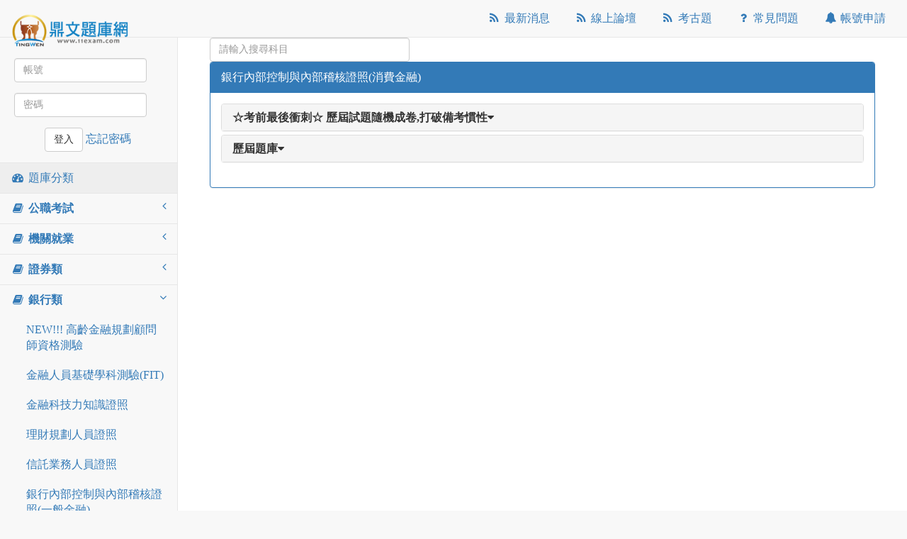

--- FILE ---
content_type: text/html; charset=utf-8
request_url: http://11exam.com/exam/100929
body_size: 18692
content:

<!DOCTYPE html>
<html lang="zh">
<head>
    <title>銀行內部控制與內部稽核證照(消費金融)-鼎文題庫網</title>
    <meta http-equiv="Content-Type" content="text/html; charset=utf-8"/>
    <meta charset="utf-8" />
	<link rel="icon" href="/Images/icon.png" type="image/x-icon"/>
    <meta http-equiv="X-UA-Compatible" content="IE=edge">
    <meta name="viewport" content="width=device-width, initial-scale=1">
    <!-- Bootstrap Core CSS -->
    <link href="/bower_components/bootstrap/dist/css/bootstrap.min.css" rel="stylesheet">
    <!-- MetisMenu CSS -->
    <link href="/bower_components/metisMenu/dist/metisMenu.min.css" rel="stylesheet">
    <!-- Custom CSS -->
    <link href="/dist/css/sb-admin-2.css" rel="stylesheet">
    <!-- Custom Fonts -->
    <link href="/bower_components/font-awesome/css/font-awesome.min.css" rel="stylesheet" type="text/css">
    <!-- HTML5 Shim and Respond.js IE8 support of HTML5 elements and media queries -->
    <!-- WARNING: Respond.js doesn't work if you view the page via file:// -->
    <!--[if lt IE 9]>
        <script src="https://oss.maxcdn.com/libs/html5shiv/3.7.0/html5shiv.js"></script>
        <script src="https://oss.maxcdn.com/libs/respond.js/1.4.2/respond.min.js"></script>
    <![endif]-->    

    <script>
        (function (i, s, o, g, r, a, m) {
            i['GoogleAnalyticsObject'] = r; i[r] = i[r] || function () {
                (i[r].q = i[r].q || []).push(arguments)
            }, i[r].l = 1 * new Date(); a = s.createElement(o),
      m = s.getElementsByTagName(o)[0]; a.async = 1; a.src = g; m.parentNode.insertBefore(a, m)
        })(window, document, 'script', '//www.google-analytics.com/analytics.js', 'ga');

        ga('create', 'UA-40208969-3', '11exam.com');
        ga('require', 'displayfeatures');
        ga('send', 'pageview');

    </script>
</head>
<body>
    <div id="wrapper">
        
        <nav class="navbar navbar-default navbar-static-top" role="navigation" style="margin-bottom: 0">
            <div class="navbar-header">
                <button type="button" class="navbar-toggle" data-toggle="collapse" data-target=".navbar-collapse">
                    <span class="sr-only">Toggle navigation</span>
                    <span class="icon-bar"></span>
                    <span class="icon-bar"></span>
                    <span class="icon-bar"></span>
                </button>
                <a class="navbar-brand" href="/"><img src="/images/logo.png" alt="題庫網logo" width="170"></a>
            </div>

            <ul class="nav navbar-top-links navbar-right">
                <li>
                    <a href="/newsall">
                        <i class="fa fa-rss fa-fw"></i>  最新消息
                    </a>
                </li>
                <li>
                    <a href="http://forum.ting-wen.com" target="_blank">
                        <i class="fa fa-rss fa-fw"></i>  線上論壇
                    </a>
                </li>
                <li>
                    <a href="http://info.ting-wen.com/exam_old.aspx" target="_blank">
                        <i class="fa fa-rss fa-fw"></i>  考古題
                    </a>
                </li>
                <li>
                    <a href="/qa">
                        <i class="fa fa-question fa-fw"></i>  常見問題
                    </a>
                </li>
                <li>
                    <a href="/apply">
                        <i class="fa fa-bell fa-fw"></i>  帳號申請
                    </a>
                </li>

            </ul>

            <div class="clearfix"></div>
            <div class="navbar-default sidebar" role="navigation" style="margin-top:15px;">
                <div class="sidebar-nav navbar-collapse">
                    <ul class="nav" id="side-menu">
                        <li class="sidebar-search">
                            <form id="LoginPanel" class="form-horizontal" action="vip.html">
                                    <div class="form-group">
                                        <div class="col-sm-10">
                                            <input type="text" class="form-control" placeholder="帳號" id="login_account" required>
                                        </div>
                                    </div>
                                    <div class="form-group">
                                        <div class="col-sm-10">
                                            <input type="password" class="form-control" placeholder="密碼" id="login_passwd" required>
                                        </div>
                                    </div>
                                    <div class="form-group">
                                        <div class="col-sm-offset-2 col-sm-10">
                                            <input type="button" class="btn btn-default" value="登入" id="login" data-url="/layout/_login" data-register="/register" />
                                            <input name="__RequestVerificationToken" type="hidden" value="b6VeOXVZyTWEUHRsU4vlqm1wVM4ro34pdXSoqXj5iVyUHGKBMcSoCbjLF2MHG7z4G3E7VprjVq_H0i6p5d9zb1L1TfUZH-xDtl9okKmN3hka1_w_4n9csyg1hdmBp4T0IGynvNe_pCEqmzDXLefeXyqQ7M2xdx2GsJwMKOnR5Ms1" />
                                            <a href="/layout/forget">忘記密碼</a>
                                        </div>
                                    </div>
                            </form>
                            <div id="loginMsg"></div>
                        </li>
                        <li>
                            <a><i class="fa fa-dashboard fa-fw"></i> 題庫分類</a>
                        </li>
                        <li>
    <a href="index.html"><i class="fa fa-book fa-fw"></i><strong> 公職考試</strong><span class="fa arrow"></span></a>
    <ul class="nav nav-second-level">
        <li>
    <a href="/exam/101091">鐵路特考</a>
</li>
<li>
    <a href="/exam/101167">高普考</a>
</li>
<li>
    <a href="/exam/101195">初等五等</a>
</li>
<li>
    <a href="/exam/101293">地方特考(三、四等)</a>
</li>
<li>
    <a href="/exam/101112">一般/警察特考</a>
</li>
<li>
    <a href="/exam/101180">司法特考</a>
</li>
<li>
    <a href="/exam/101404">移民特考</a>
</li>
<li>
    <a href="/exam/102073">關務特考</a>
</li>
<li>
    <a href="/exam/102573">民航特考</a>
</li>
<li>
    <a href="/exam/102579">調查局</a>
</li>
<li>
    <a href="/exam/102687">海巡特考</a>
</li>
<li>
    <a href="/exam/102688">稅務特考/國稅局約僱人員</a>
</li>
<li>
    <a href="/exam/102912">身障特考</a>
</li>
<li>
    <a href="/exam/200328">外交特考</a>
</li>



    </ul>
</li>
<li>
    <a href="index.html"><i class="fa fa-book fa-fw"></i><strong> 機關就業</strong><span class="fa arrow"></span></a>
    <ul class="nav nav-second-level">
        <li>
    <a href="/exam/102448">經濟部國營事業聯合招考</a>
</li>
<li>
    <a href="/exam/209181">臺鐵公司</a>
</li>
<li>
    <a href="/exam/101264">捷運公司</a>
</li>
<li>
    <a href="/exam/101399">台電新進雇員</a>
</li>
<li>
    <a href="/exam/103847">自來水公司評價人員</a>
</li>
<li>
    <a href="/exam/103955">中油公司</a>
</li>
<li>
    <a href="/exam/102053">中鋼公司</a>
</li>
<li>
    <a href="/exam/101218">中華郵政</a>
</li>
<li>
    <a href="/exam/102206">中華電信</a>
</li>
<li>
    <a href="/exam/102596">臺灣菸酒</a>
</li>
<li>
    <a href="/exam/202464">臺灣港務</a>
</li>
<li>
    <a href="/exam/203914">臺鐵營運人員</a>
</li>
<li>
    <a href="/exam/102226">農會</a>
</li>
<li>
    <a href="/exam/104261">漁會</a>
</li>
<li>
    <a href="/exam/102434">農田水利</a>
</li>
<li>
    <a href="/exam/104147">環保局清潔隊員、稽查員</a>
</li>
<li>
    <a href="/exam/202791">公路監理</a>
</li>
<li>
    <a href="/exam/206204">台糖</a>
</li>
<li>
    <a href="/exam/208125">臺北自來水</a>
</li>
<li>
    <a href="/exam/102199">經濟部工業局</a>
</li>
<li>
    <a href="/exam/102463">公幼教保人員</a>
</li>



    </ul>
</li>
<li>
    <a href="index.html"><i class="fa fa-book fa-fw"></i><strong> 證券類</strong><span class="fa arrow"></span></a>
    <ul class="nav nav-second-level">
        <li>
    <a href="/exam/100003">證券商業務員</a>
</li>
<li>
    <a href="/exam/100122">證券商高級業務員</a>
</li>
<li>
    <a href="/exam/100264">期貨商業務員</a>
</li>
<li>
    <a href="/exam/100386">投信投顧業務員</a>
</li>
<li>
    <a href="/exam/100540">企業內部控制</a>
</li>
<li>
    <a href="/exam/101469">股務人員</a>
</li>
<li>
    <a href="/exam/101506">票券商業務員</a>
</li>
<li>
    <a href="/exam/101510">證券分析師</a>
</li>
<li>
    <a href="/exam/101561">金融市場常識與職業道德</a>
</li>
<li>
    <a href="/exam/101659">債券人員</a>
</li>



    </ul>
</li>
<li>
    <a href="index.html"><i class="fa fa-book fa-fw"></i><strong> 銀行類</strong><span class="fa arrow"></span></a>
    <ul class="nav nav-second-level">
        <li>
    <a href="/exam/207918">NEW!!! 高齡金融規劃顧問師資格測驗</a>
</li>
<li>
    <a href="/exam/206420">金融人員基礎學科測驗(FIT) </a>
</li>
<li>
    <a href="/exam/206127">金融科技力知識證照</a>
</li>
<li>
    <a href="/exam/100569">理財規劃人員證照</a>
</li>
<li>
    <a href="/exam/100625">信託業務人員證照</a>
</li>
<li>
    <a href="/exam/100684">銀行內部控制與內部稽核證照(一般金融)</a>
</li>
<li>
    <a href="/exam/100797">初階授信人員證照</a>
</li>
<li>
    <a href="/exam/100856">初階外匯人員證照</a>
</li>
<li>
    <a href="/exam/100929">銀行內部控制與內部稽核證照(消費金融)</a>
</li>
<li>
    <a href="/exam/101188">公民銀行招考(一般金融組)</a>
</li>
<li>
    <a href="/exam/102232">公民銀行招考(共同科目)</a>
</li>
<li>
    <a href="/exam/102237">公民銀行招考(儲備人員)</a>
</li>
<li>
    <a href="/exam/205415">公民銀行招考(工員) </a>
</li>



    </ul>
</li>
<li>
    <a href="index.html"><i class="fa fa-book fa-fw"></i><strong> 證照類</strong><span class="fa arrow"></span></a>
    <ul class="nav nav-second-level">
        <li>
    <a href="/exam/101688">導遊領隊人員</a>
</li>
<li>
    <a href="/exam/102083">不動產經紀人</a>
</li>
<li>
    <a href="/exam/201366">地政士</a>
</li>
<li>
    <a href="/exam/201963">消防設備人員</a>
</li>
<li>
    <a href="/exam/205999">門市服務丙級技術士</a>
</li>



    </ul>
</li>
<li>
    <a href="index.html"><i class="fa fa-book fa-fw"></i><strong> 保險類</strong><span class="fa arrow"></span></a>
    <ul class="nav nav-second-level">
        <li>
    <a href="/exam/101021">投資型保險業務員</a>
</li>
<li>
    <a href="/exam/101440">人身保險代理人</a>
</li>
<li>
    <a href="/exam/200336">財產保險經紀人</a>
</li>



    </ul>
</li>
<li>
    <a href="index.html"><i class="fa fa-book fa-fw"></i><strong> 財會類</strong><span class="fa arrow"></span></a>
    <ul class="nav nav-second-level">
        <li>
    <a href="/exam/101035">記帳士</a>
</li>
<li>
    <a href="/exam/101310">會計事務技術士乙級</a>
</li>
<li>
    <a href="/exam/101538">中小企財務人員</a>
</li>
<li>
    <a href="/exam/101918">會計事務技術士丙級</a>
</li>



    </ul>
</li>
<li>
    <a href="index.html"><i class="fa fa-book fa-fw"></i><strong> 國貿類</strong><span class="fa arrow"></span></a>
    <ul class="nav nav-second-level">
        <li>
    <a href="/exam/101345">國貿業務技術士乙級</a>
</li>
<li>
    <a href="/exam/101360">國貿大會考</a>
</li>
<li>
    <a href="/exam/101933">國貿業務技術士丙級</a>
</li>
<li>
    <a href="/exam/102002">專責報關人員</a>
</li>
<li>
    <a href="/exam/102063">兩岸暨東協經貿商務人才</a>
</li>



    </ul>
</li>
<li>
    <a href="index.html"><i class="fa fa-book fa-fw"></i><strong> 升學考試</strong><span class="fa arrow"></span></a>
    <ul class="nav nav-second-level">
        <li>
    <a href="/exam/103051">警專正期班</a>
</li>
<li>
    <a href="/exam/200187">四技二專</a>
</li>
<li>
    <a href="/exam/207980">升大分科測驗</a>
</li>



    </ul>
</li>
<li>
    <a href="index.html"><i class="fa fa-book fa-fw"></i><strong> 模擬考試</strong><span class="fa arrow"></span></a>
    <ul class="nav nav-second-level">
        <li>
    <a href="/exam/201905">警專正期班第36期線上模擬考試(完整版)</a>
</li>
<li>
    <a href="/exam/201918">警專考試能力測驗分析</a>
</li>



    </ul>
</li>
<li>
    <a href="index.html"><i class="fa fa-book fa-fw"></i><strong> 軍事考試</strong><span class="fa arrow"></span></a>
    <ul class="nav nav-second-level">
        <li>
    <a href="/exam/205294">軍事考試</a>
</li>



    </ul>
</li>

                    </ul>
                </div>
            </div>
        </nav>


        
<script src="https://ajax.googleapis.com/ajax/libs/angularjs/1.4.1/angular.min.js"></script>
<script>
    var app = angular.module('myApp', []);
    app.controller('MainCtrl', ['$scope', '$http', MainCtrl]);
    function MainCtrl($scope, $http) {
        var vm = this;

        $http({
            method: "POST",
            url: "/exam/group/100929",
        })
        .success(function (data, status, headers, config) {
            vm.loading = true;
            vm.categorys = data;
        })
        .error(function (data, status, headers, config) {
            alert("loading course error.");
        });

        vm.CaShow = function (item) {
            item.showflag = !item.showflag;
        }
    }
</script>


<div id="page-wrapper" ng-app="myApp">
    <div class="container-fluid">
        <div class="row">
            <div class="col-lg-12">
                <div>
                    <input type="text" class="form-control" style="width:30%" placeholder="請輸入搜尋科目" ng-model="searchText" />
                </div>
                <div class="panel panel-primary">
                    <div class="panel-heading">
                        銀行內部控制與內部稽核證照(消費金融)
                        <input type="hidden" id="CategoryID" value="100929" />
                    </div>
                    <div class="panel-body" ng-controller="MainCtrl as main">
                        <div class="style04" ng-hide="main.loading">載入中......</div>
                        <div class="panel-group" id="accordion">
                            <div class="panel panel-default" ng-repeat="category in main.categorys | filter:searchText">
                                <div class="panel-heading">
                                    <h4 class="panel-title" ng-switch="category.isLastNode">
                                        <a ng-switch-when="true" href="/exam/course/{{category.CategoryID}}">
                                            <strong ng-bind="category.CategoryName"></strong><i class="fa fa-caret-right"></i>
                                        </a>
                                        <a ng-switch-default data-toggle="collapse" data-parent="#accordion" href="#{{$index}}">
                                            <strong ng-bind="category.CategoryName"></strong><i class="fa fa-caret-down"></i>
                                        </a>
                                    </h4>
                                </div>
                                <div id="{{$index}}" ng-class="{true: 'panel-collapse', false: 'panel-collapse collapse'}[searchText.length > 0]"> 
                                    <div class="panel-body" ng-repeat="course in category.next.Course | filter:searchText">
                                        <div>
                                            <a href="/exam/course/{{course.CategoryID}}" ng-bind="course.CategoryName"></a>
                                        </div>
                                    </div>
                                </div>
                            </div>
                        </div>
                    </div>
                </div>
            </div>
        </div>
    </div>
</div>
    </div>

    <div id="footerLink">
        <a href="http://info.ting-wen.com/" target="_blank" >鼎文公職資訊網</a>
        <a href="https://www.ting-wen.com/default.aspx" target="_blank" >鼎文公職網路書店</a>
        <a href="http://www.ezexam.com.tw/" target="_blank" >面授課程</a>
        <a href="http://www.e-learn.com.tw/" target="_blank" >數位學院</a>
        <a href="http://www.xn--55qs94i8ja.tw/" target="_blank" >公職學習網</a>
        <a href="https://www.i-qahand.com/" target="_blank" >愛舉手問答平台</a>
        <a href="https://www.books.com.tw/web/sys_puballb/books/?pubid=tingwen" target="_blank" >博客來書城</a>
        <a href="https://tw.buy.yahoo.com/category/31467078?flt=%E5%87%BA%E7%89%88%E7%A4%BE_%E9%BC%8E%E6%96%87" target="_blank" >Yahoo商城</a>
    </div>
    <footer class="container-fluid bg-4 text-center" style="clear:both;line-height: 20px; padding-top: 5px;">
        <p>Copyrights 2016© 鼎文公職版權所有<br /><a href="http://www.11exam.com" target="_blank">http://www.11exam.com</a></p>
    </footer>

    <style>
        #footerLink {
            background-color: lightgray;
            text-align: center;
            font-weight: bold;
            padding:10px;
        }
        #footerLink a{
            color:black;
            margin:25px;
        }
    </style>
    <!-- jQuery -->
    <script src="/bower_components/jquery/dist/jquery.min.js"></script>
    <!-- Bootstrap Core JavaScript -->
    <script src="/bower_components/bootstrap/dist/js/bootstrap.min.js"></script>
    <!-- Metis Menu Plugin JavaScript -->
    <script src="/bower_components/metisMenu/dist/metisMenu.min.js"></script>
    <!-- Custom Theme JavaScript -->
    <script src="/dist/js/sb-admin-2.js"></script>

    
    <script src="/Scripts/layout.js"></script>


</body>
</html>


--- FILE ---
content_type: text/html; charset=utf-8
request_url: http://11exam.com/exam/group/100929
body_size: 11337
content:
[{  "CategoryName": "☆考前最後衝刺☆ 歷屆試題隨機成卷,打破備考慣性",  "CategoryID": 206659,  "isLastNode": false,  "next": {    "Course": [      {        "CategoryName": "銀行內部控制與內部稽核試題(收錄26期~47期歷屆試題,每次隨機抽取50題)",        "CategoryID": "206661"      }    ]  }},{  "CategoryName": "歷屆題庫",  "CategoryID": 100931,  "isLastNode": false,  "next": {    "Course": [      {        "CategoryName": "第47期銀行內部控制與內部稽核",        "CategoryID": "209589"      },      {        "CategoryName": "第47期銀行內部控制與內部稽核法規",        "CategoryID": "209538"      },      {        "CategoryName": "第46期銀行內部控制與內部稽核",        "CategoryID": "209537"      },      {        "CategoryName": "第46期銀行內部控制與內部稽核法規",        "CategoryID": "209590"      },      {        "CategoryName": "第45期銀行內部控制與內部稽核",        "CategoryID": "209536"      },      {        "CategoryName": "第45期銀行內部控制與內部稽核法規",        "CategoryID": "209591"      },      {        "CategoryName": "第44期銀行內部控制與內部稽核",        "CategoryID": "209535"      },      {        "CategoryName": "第44期銀行內部控制與內部稽核法規",        "CategoryID": "209592"      },      {        "CategoryName": "第43期銀行內部控制與內部稽核",        "CategoryID": "208374"      },      {        "CategoryName": "第43期銀行內部控制與內部稽核法規",        "CategoryID": "209593"      },      {        "CategoryName": "第42期銀行內部控制與內部稽核 ",        "CategoryID": "208372"      },      {        "CategoryName": "第42期銀行內部控制與內部稽核法規",        "CategoryID": "208375"      },      {        "CategoryName": "第41期銀行內部控制與內部稽核",        "CategoryID": "207428"      },      {        "CategoryName": "第41期銀行內部控制與內部稽核法規",        "CategoryID": "207833"      },      {        "CategoryName": "第40期銀行內部控制與內部稽核 ",        "CategoryID": "207426"      },      {        "CategoryName": "第40期銀行內部控制與內部稽核法規",        "CategoryID": "207477"      },      {        "CategoryName": "第39期銀行內部控制與內部稽核",        "CategoryID": "206801"      },      {        "CategoryName": "第39期銀行內部控制與內部稽核法規",        "CategoryID": "206850"      },      {        "CategoryName": "第38期銀行內部控制與內部稽核",        "CategoryID": "206589"      },      {        "CategoryName": "第38期銀行內部控制與內部稽核法規",        "CategoryID": "206632"      },      {        "CategoryName": "第37期銀行內部控制與內部稽核",        "CategoryID": "206469"      },      {        "CategoryName": "第37期銀行內部控制與內部稽核法規",        "CategoryID": "206631"      },      {        "CategoryName": "第36期銀行內部控制與內部稽核",        "CategoryID": "204917"      },      {        "CategoryName": "第36期銀行內部控制與內部稽核法規",        "CategoryID": "204918"      },      {        "CategoryName": "第35期銀行內部控制與內部稽核",        "CategoryID": "204477"      },      {        "CategoryName": "第35期銀行內部控制與內部稽核法規",        "CategoryID": "204501"      },      {        "CategoryName": "第34期銀行內部控制與內部稽核",        "CategoryID": "204473"      },      {        "CategoryName": "第34期銀行內部控制與內部稽核法規",        "CategoryID": "204568"      },      {        "CategoryName": "第33期銀行內部控制與內部稽核",        "CategoryID": "203849"      },      {        "CategoryName": "第33期銀行內部控制與內部稽核法規",        "CategoryID": "203848"      },      {        "CategoryName": "第32期內部控制與內部稽核",        "CategoryID": "203343"      },      {        "CategoryName": "第32期銀行內部控制與內部稽核法規",        "CategoryID": "203345"      },      {        "CategoryName": "第31期內部控制與內部稽核",        "CategoryID": "203310"      },      {        "CategoryName": "第31期銀行內部控制與內部稽核法規",        "CategoryID": "203344"      },      {        "CategoryName": "第30期銀行內部控制與內部稽核",        "CategoryID": "202376"      },      {        "CategoryName": "第30期銀行內部控制與內部稽核法規",        "CategoryID": "202377"      },      {        "CategoryName": "第29期內部控制與內部稽核",        "CategoryID": "201652"      },      {        "CategoryName": "第29期銀行內部控制與內部稽核法規",        "CategoryID": "201653"      },      {        "CategoryName": "第28期\t銀行內部控制與內部稽核",        "CategoryID": "200761"      },      {        "CategoryName": "第28期\t銀行內部控制與內部稽核法規",        "CategoryID": "200760"      },      {        "CategoryName": "第27期銀行內部控制與內部稽核",        "CategoryID": "200431"      },      {        "CategoryName": "第27期銀行內部控制與內部稽核法規",        "CategoryID": "200432"      },      {        "CategoryName": "第26期銀行內部控制與內部稽核",        "CategoryID": "200285"      },      {        "CategoryName": "第26期銀行內部控制與內部稽核法規",        "CategoryID": "200297"      },      {        "CategoryName": "第25期銀行內部控制與內部稽核",        "CategoryID": "104506"      },      {        "CategoryName": "第25期銀行內部控制與內部稽核法規",        "CategoryID": "104507"      },      {        "CategoryName": "第24期銀行內部控制與內部稽核",        "CategoryID": "104119"      },      {        "CategoryName": "第24期銀行內部控制與內部稽核法規",        "CategoryID": "104122"      },      {        "CategoryName": "第23期銀行內部控制與內部稽核",        "CategoryID": "103909"      },      {        "CategoryName": "第23期銀行內部控制與內部稽核法規",        "CategoryID": "103910"      },      {        "CategoryName": "第22期內部控制與內部稽核",        "CategoryID": "102751"      },      {        "CategoryName": "第22期銀行內部控制與內部稽核法規",        "CategoryID": "102818"      },      {        "CategoryName": "第21期銀行內部控制與內部稽核",        "CategoryID": "102547"      },      {        "CategoryName": "第21期銀行內部控制與內部稽核法規",        "CategoryID": "102548"      },      {        "CategoryName": "第20期銀行內部控制與內部稽核",        "CategoryID": "102144"      },      {        "CategoryName": "第20期銀行內部控制與內部稽核法規",        "CategoryID": "102145"      },      {        "CategoryName": "第19期銀行內部控制與內部稽核",        "CategoryID": "101251"      },      {        "CategoryName": "第19期銀行內部控制與內部稽核法規",        "CategoryID": "101252"      },      {        "CategoryName": "第18期銀行內部控制與內部稽核",        "CategoryID": "101019"      },      {        "CategoryName": "第18期銀行內部控制與內部稽核法規",        "CategoryID": "101018"      },      {        "CategoryName": "第17期銀行內部控制與內部稽核",        "CategoryID": "101017"      },      {        "CategoryName": "第17期銀行內部控制與內部稽核法規",        "CategoryID": "101016"      },      {        "CategoryName": "第16期銀行內部控制與內部稽核",        "CategoryID": "101015"      },      {        "CategoryName": "第16期銀行內部控制與內部稽核法規",        "CategoryID": "101014"      },      {        "CategoryName": "第15期銀行內部控制與內部稽核",        "CategoryID": "101013"      },      {        "CategoryName": "第15期銀行內部控制與內部稽核法規",        "CategoryID": "101012"      },      {        "CategoryName": "第14期銀行內部控制與內部稽核",        "CategoryID": "101011"      },      {        "CategoryName": "第14期銀行內部控制與內部稽核法規",        "CategoryID": "101010"      },      {        "CategoryName": "第13期銀行內部控制與內部稽核",        "CategoryID": "101009"      },      {        "CategoryName": "第13期銀行內部控制與內部稽核法規",        "CategoryID": "101008"      },      {        "CategoryName": "第12期銀行內部控制與內部稽核",        "CategoryID": "101007"      },      {        "CategoryName": "第12期銀行內部控制與內部稽核法規",        "CategoryID": "101006"      },      {        "CategoryName": "第11期銀行內部控制與內部稽核",        "CategoryID": "101005"      },      {        "CategoryName": "第11期銀行內部控制與內部稽核法規",        "CategoryID": "101004"      },      {        "CategoryName": "第10期銀行內部控制與內部稽核",        "CategoryID": "101003"      },      {        "CategoryName": "第10期銀行內部控制與內部稽核法規",        "CategoryID": "101002"      },      {        "CategoryName": "第09期銀行內部控制與內部稽核",        "CategoryID": "100992"      },      {        "CategoryName": "第09期銀行內部控制與內部稽核法規",        "CategoryID": "100991"      },      {        "CategoryName": "第08期銀行內部控制與內部稽核",        "CategoryID": "100990"      },      {        "CategoryName": "第08期銀行內部控制與內部稽核法規",        "CategoryID": "100989"      },      {        "CategoryName": "第07期銀行內部控制與內部稽核",        "CategoryID": "100988"      },      {        "CategoryName": "第07期銀行內部控制與內部稽核法規",        "CategoryID": "100987"      },      {        "CategoryName": "第06期銀行內部控制與內部稽核",        "CategoryID": "100986"      },      {        "CategoryName": "第06期銀行內部控制與內部稽核法規",        "CategoryID": "100985"      },      {        "CategoryName": "第05期銀行內部控制與內部稽核",        "CategoryID": "100984"      },      {        "CategoryName": "第05期銀行內部控制與內部稽核法規",        "CategoryID": "100983"      },      {        "CategoryName": "第04期銀行內部控制與內部稽核",        "CategoryID": "100982"      },      {        "CategoryName": "第04期銀行內部控制與內部稽核法規",        "CategoryID": "100981"      },      {        "CategoryName": "第03期銀行內部控制與內部稽核",        "CategoryID": "100949"      },      {        "CategoryName": "第03期銀行內部控制與內部稽核法規",        "CategoryID": "100950"      },      {        "CategoryName": "第02期銀行內部控制與內部稽核",        "CategoryID": "100947"      },      {        "CategoryName": "第02期銀行內部控制與內部稽核法規",        "CategoryID": "100948"      },      {        "CategoryName": "第01期銀行內部控制與內部稽核",        "CategoryID": "100938"      },      {        "CategoryName": "第01期銀行內部控制與內部稽核法規",        "CategoryID": "100937"      }    ]  }}]

--- FILE ---
content_type: text/plain
request_url: https://www.google-analytics.com/j/collect?v=1&_v=j102&a=243862231&t=pageview&_s=1&dl=http%3A%2F%2F11exam.com%2Fexam%2F100929&ul=en-us%40posix&dt=%E9%8A%80%E8%A1%8C%E5%85%A7%E9%83%A8%E6%8E%A7%E5%88%B6%E8%88%87%E5%85%A7%E9%83%A8%E7%A8%BD%E6%A0%B8%E8%AD%89%E7%85%A7(%E6%B6%88%E8%B2%BB%E9%87%91%E8%9E%8D)-%E9%BC%8E%E6%96%87%E9%A1%8C%E5%BA%AB%E7%B6%B2&sr=1280x720&vp=1280x720&_u=IGBAgAABAAAAACAAI~&jid=1005394962&gjid=241096281&cid=953741912.1764803810&tid=UA-40208969-3&_gid=1560291939.1764803810&_slc=1&z=39684487
body_size: -284
content:
2,cG-WH2JX1H8XV

--- FILE ---
content_type: application/x-javascript
request_url: http://11exam.com/Scripts/layout.js
body_size: 2111
content:
$(function () {
    //登入
    $("#openLogin").click(function () {
        var _this = $(this);
        if (_this.prop("value") != "關閉") {
            $(".loginBg").removeClass("hidden-phone");
            _this.prop("value", "關閉");
        }
        else if (_this.prop("value") == "關閉") {
            $(".loginBg").addClass("hidden-phone");
            if (_this.attr("data-status") == "login") {
                _this.prop("value", "會員中心");
            }
            else {
                _this.prop("value", "登入");
            }
        }
    });

    $("#login_account, #login_passwd").keypress(function (e) {
        if (e.keyCode == 13) {
            $("#login").trigger("click");
        }
    });
    $("#login").click(function () {
        var register_url = $(this).attr("data-register");
        $.ajax({
            type: "POST",
            url: $(this).attr("data-url"),
            data: "account=" + $("#login_account").val() + "&pwd=" + $("#login_passwd").val() + "&__RequestVerificationToken=" + $(this).next().val(),
            success: function (e) {
                switch (e)
                {
                    case "f":
                        $("#loginMsg").html("帳號或密碼錯誤").show();
                        break;
                    case "c":
                        $("#loginMsg").html("您已過期或超過登入次數限制").show();
                        break;
                    case "r":
                        location.href = register_url;
                        break;
                    case "t":
                        location.reload();
                        break;
                }
            }
        });
    });

    //類別
    $(".test").click(function () {
        $(".category_subBG").show();
        $(this).next().slideToggle();
        $(this).parent().siblings().find(".category_sub").hide();
    });

    $(".category_subBG, .closeCA").click(function () {
        $(".category_subBG").hide();
        $(".category_sub").hide();
    });
});